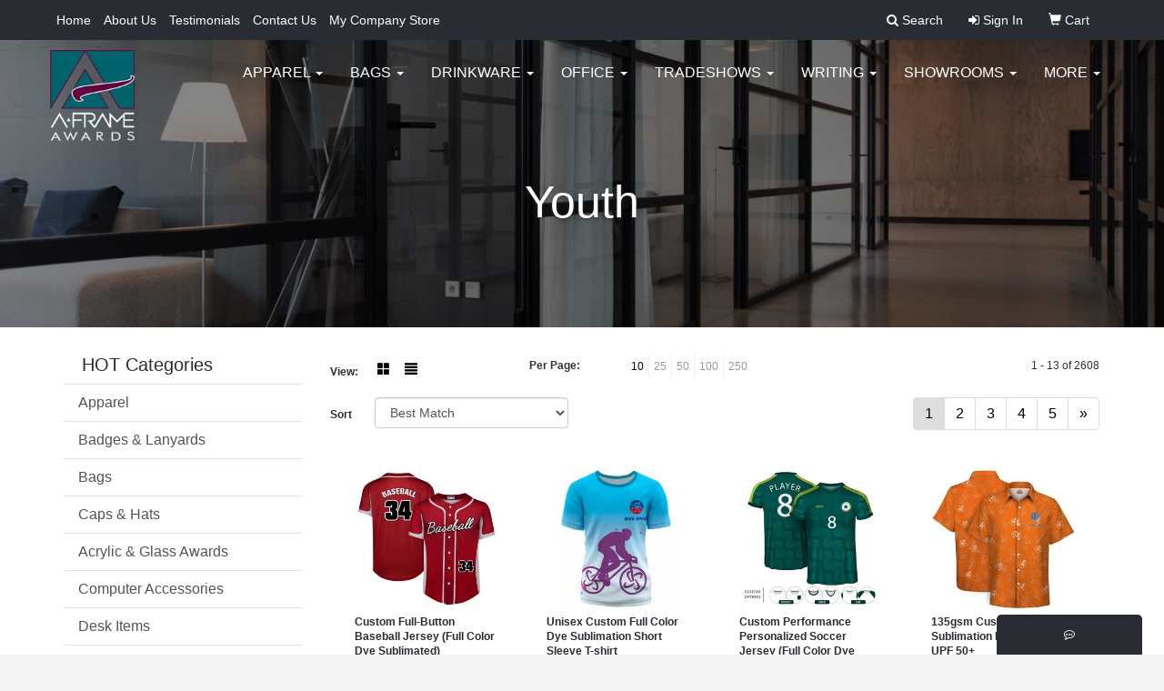

--- FILE ---
content_type: text/html
request_url: https://www.aframeawards.com/we/we.dll/LiveChatCheck
body_size: 209
content:
0	Sorry we are currently unavailable. if you have an emergency please call 810-577-5088 or  810- 635-2716	0

--- FILE ---
content_type: text/plain
request_url: https://www.google-analytics.com/j/collect?v=1&_v=j102&a=787624090&t=pageview&_s=1&dl=https%3A%2F%2Fwww.aframeawards.com%2Fyouth.htm&ul=en-us%40posix&dt=A%20Frame%20Awards%2C%20Inc.%20-%20Recognition%20Awards%2C%20Promotional%20Products%2C%20Sports%20or%20Church%20Awards%20-%20Youth&sr=1280x720&vp=1280x720&_u=IEBAAEABAAAAACAAI~&jid=1981159696&gjid=273960081&cid=982627844.1769320080&tid=UA-93913527-1&_gid=1485871742.1769320080&_r=1&_slc=1&z=1192750455
body_size: -450
content:
2,cG-294EY0LVLL